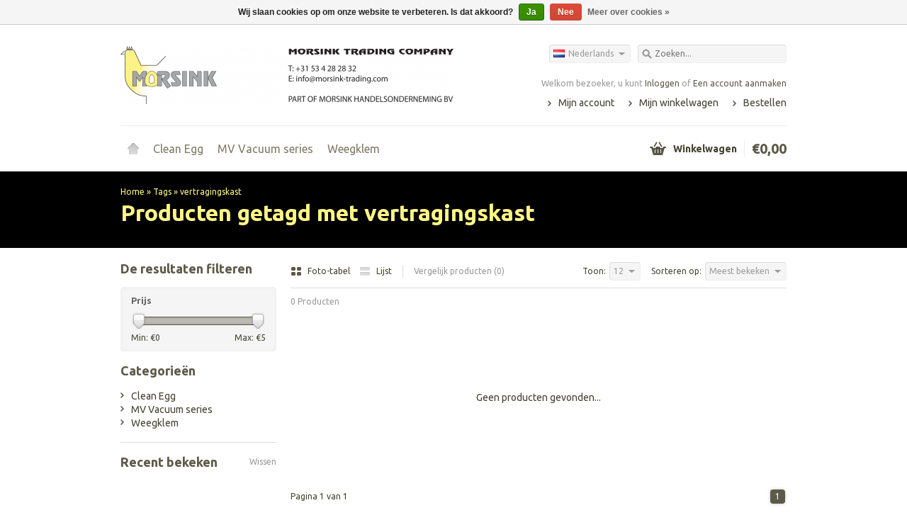

--- FILE ---
content_type: text/html;charset=utf-8
request_url: https://www.morsink-trading.com/nl/tags/vertragingskast/
body_size: 5103
content:
<!DOCTYPE html>
<html lang="nl">
    <head>
        <meta charset="utf-8"/>
<!-- [START] 'blocks/head.rain' -->
<!--

  (c) 2008-2026 Lightspeed Netherlands B.V.
  http://www.lightspeedhq.com
  Generated: 21-01-2026 @ 17:09:28

-->
<link rel="canonical" href="https://www.morsink-trading.com/nl/tags/vertragingskast/"/>
<link rel="alternate" href="https://www.morsink-trading.com/nl/index.rss" type="application/rss+xml" title="Nieuwe producten"/>
<link href="https://cdn.webshopapp.com/assets/cookielaw.css?2025-02-20" rel="stylesheet" type="text/css"/>
<meta name="robots" content="noodp,noydir"/>
<meta property="og:url" content="https://www.morsink-trading.com/nl/tags/vertragingskast/?source=facebook"/>
<meta property="og:site_name" content="Produkten van Morsink Trading"/>
<meta property="og:title" content="vertragingskast"/>
<meta property="og:description" content="Morsink Trading is gespecialiseerd in toelevering van machines voor met name de pluimveehouderij. We maken oa in eigen beheer de Clean Egg 252 eierwasser en MV-"/>
<!--[if lt IE 9]>
<script src="https://cdn.webshopapp.com/assets/html5shiv.js?2025-02-20"></script>
<![endif]-->
<!-- [END] 'blocks/head.rain' -->
        <title>vertragingskast - Produkten van Morsink Trading</title>
        <meta name="description" content="Morsink Trading is gespecialiseerd in toelevering van machines voor met name de pluimveehouderij. We maken oa in eigen beheer de Clean Egg 252 eierwasser en MV-" />
        <meta name="keywords" content="vertragingskast, Clean, egg, 252, weltech, cablevey, val, Morsink, trading, handelsonderneming, eierwasser, wasmachine, broedei, reinigen, grondeieren, pluimvee, kip, ei, spinfeeder, weger, vleugelklem, Cleanegg, vuile, eieren, wassen, kuikenbroederi" />
        <meta name="viewport" content="width=1024" />
        <link rel="shortcut icon" href="https://cdn.webshopapp.com/shops/26120/themes/8007/assets/favicon.ico?20260101081335" type="image/x-icon" />
                    <link rel="stylesheet" href="https://fonts.googleapis.com/css?family=Ubuntu:400,700,700italic,400italic" />
                <link rel="stylesheet" href="https://cdn.webshopapp.com/shops/26120/themes/8007/assets/stylesheet.css?20260101081335" />
        <link rel="stylesheet" href="https://cdn.webshopapp.com/shops/26120/themes/8007/assets/settings.css?20260101081335" />
        <link rel="stylesheet" href="https://cdn.webshopapp.com/assets/jquery-fancybox-2-1-4.css?2025-02-20" />
        <link rel="stylesheet" href="https://cdn.webshopapp.com/assets/jquery-fancybox-2-1-4-thumbs.css?2025-02-20" />
        <link rel="stylesheet" href="https://cdn.webshopapp.com/shops/26120/themes/8007/assets/custom.css?20260101081335" />
        <script src="https://cdn.webshopapp.com/assets/jquery-1-9-1.js?2025-02-20"></script>
        <script src="https://cdn.webshopapp.com/assets/jquery-migrate-1-1-1.js?2025-02-20"></script>
        <script src="https://cdn.webshopapp.com/assets/jquery-ui-1-10-1.js?2025-02-20"></script>
        <script src="https://cdn.webshopapp.com/assets/jquery-fancybox-2-1-4.js?2025-02-20"></script>
        <script src="https://cdn.webshopapp.com/assets/jquery-fancybox-2-1-4-thumbs.js?2025-02-20"></script>
        <script src="https://cdn.webshopapp.com/assets/jquery-zoom-1-7-0.js?2025-02-20"></script>
        <script src="https://cdn.webshopapp.com/assets/jquery-jcarousel-0-3-0.js?2025-02-20"></script>
        <script src="https://cdn.webshopapp.com/shops/26120/themes/8007/assets/playful.js?20260101081335"></script>
    </head>
    <body>
        <div id="gridsystem" class="hide"></div>

        <div class="wrapper layout-fluid border-shadow-dark">
            <div class="header clearfix">
                <div class="container">
                    <a href="https://www.morsink-trading.com/nl/" class="logo" title="Morsink Trading, Clean Egg 252 eierwasser, MV lifter en pluimvee producten">
                        <img src="https://cdn.webshopapp.com/shops/26120/themes/8007/assets/logo.png?20260101081335" alt="Morsink Trading, Clean Egg 252 eierwasser, MV lifter en pluimvee producten" />
                    </a>
                    <div class="topnav">
                        <div class="search tui clearfix">
                            <form action="https://www.morsink-trading.com/nl/search/" method="get">
                                <input type="text" name="q" autocomplete="off" value="" placeholder="Zoeken..." x-webkit-speech="x-webkit-speech" />
                            </form>
                        </div>
                        <div class="autocomplete">
                            <div class="arrow"></div>
                            <div class="products products-livesearch"></div>
                            <div class="more"><a href="#">Bekijk alle resultaten <span>(0)</span></a></div>
                            <div class="notfound">Geen producten gevonden...</div>
                        </div>
                                                                            <div class="tui-dropdown language tui-language tui-language-nl">
                                <span>Nederlands</span>
                                <ul>
                                                                            <li class="tui-language tui-language-nl"><a href="https://www.morsink-trading.com/nl/" lang="nl" title="Nederlands">Nederlands</a></li>
                                                                            <li class="tui-language tui-language-de"><a href="https://www.morsink-trading.com/de/" lang="de" title="Deutsch">Deutsch</a></li>
                                                                            <li class="tui-language tui-language-en"><a href="https://www.morsink-trading.com/en/" lang="en" title="English">English</a></li>
                                                                    </ul>
                            </div>
                                            </div>
                    <div class="shopnav">
                                                    <p>Welkom bezoeker, u kunt <a href="https://www.morsink-trading.com/nl/account/">Inloggen</a> of <a href="https://www.morsink-trading.com/nl/account/register/">Een account aanmaken</a></p>
                                                <ul>
                            <li><a href="https://www.morsink-trading.com/nl/account/" title="Mijn account">Mijn account</a></li>
                            <li><a href="https://www.morsink-trading.com/nl/cart/" title="Mijn winkelwagen">Mijn winkelwagen</a></li>
                            <li><a href="https://www.morsink-trading.com/nl/checkout/" title="Bestellen">Bestellen</a></li>
                        </ul>
                    </div>
                    <div class="categories">
                        <ul class="clearfix">
                            <li class="home"><a href="https://www.morsink-trading.com/nl/" title="Home">Home</a></li>
                                                            <li><a href="https://www.morsink-trading.com/nl/clean-egg/" class="main" title="Clean Egg">Clean Egg</a>
                                                                            <ul>
                                            <li class="arrow"></li>
                                                                                        <li><a href="https://www.morsink-trading.com/nl/clean-egg/clean-egg-252/" class="ellipsis" title="Clean egg 252">Clean egg 252 </a>
                                                                                                            <ul>
                                                                                                                        <li><a href="https://www.morsink-trading.com/nl/clean-egg/clean-egg-252/machine/" class="ellipsis" title="Machine">Machine </a></li>
                                                                                                                    </ul>
                                                                                                    </li>
                                                                                        <li><a href="https://www.morsink-trading.com/nl/clean-egg/clean-egg-toebehoren/" class="ellipsis" title="Clean egg toebehoren">Clean egg toebehoren </a>
                                                                                                            <ul>
                                                                                                                        <li><a href="https://www.morsink-trading.com/nl/clean-egg/clean-egg-toebehoren/boilerdelen/" class="ellipsis" title="Boilerdelen">Boilerdelen </a></li>
                                                                                                                        <li><a href="https://www.morsink-trading.com/nl/clean-egg/clean-egg-toebehoren/reinigingsmiddel/" class="ellipsis" title="Reinigingsmiddel">Reinigingsmiddel </a></li>
                                                                                                                        <li><a href="https://www.morsink-trading.com/nl/clean-egg/clean-egg-toebehoren/trays/" class="ellipsis" title="Trays">Trays </a></li>
                                                                                                                    </ul>
                                                                                                    </li>
                                                                                        <li><a href="https://www.morsink-trading.com/nl/clean-egg/clean-egg-onderdelen/" class="ellipsis" title="Clean egg onderdelen">Clean egg onderdelen </a>
                                                                                                            <ul>
                                                                                                                        <li><a href="https://www.morsink-trading.com/nl/clean-egg/clean-egg-onderdelen/componenten/" class="ellipsis" title="Componenten">Componenten </a></li>
                                                                                                                        <li><a href="https://www.morsink-trading.com/nl/clean-egg/clean-egg-onderdelen/elektradeel/" class="ellipsis" title="Elektradeel">Elektradeel </a></li>
                                                                                                                        <li><a href="https://www.morsink-trading.com/nl/clean-egg/clean-egg-onderdelen/sproeidelen/" class="ellipsis" title="Sproeidelen">Sproeidelen </a></li>
                                                                                                                    </ul>
                                                                                                    </li>
                                                                                    </ul>
                                                                    </li>
                                                            <li><a href="https://www.morsink-trading.com/nl/mv-vacuum-series/" class="main" title="MV Vacuum series">MV Vacuum series</a>
                                                                            <ul>
                                            <li class="arrow"></li>
                                                                                        <li><a href="https://www.morsink-trading.com/nl/mv-vacuum-series/mv-types/" class="ellipsis" title="MV types">MV types </a>
                                                                                                    </li>
                                                                                        <li><a href="https://www.morsink-trading.com/nl/mv-vacuum-series/mv-onderdelen/" class="ellipsis" title="MV onderdelen">MV onderdelen </a>
                                                                                                    </li>
                                                                                    </ul>
                                                                    </li>
                                                            <li><a href="https://www.morsink-trading.com/nl/weegklem/" class="main" title="Weegklem ">Weegklem </a>
                                                                    </li>
                                                                                                                                          </ul>
                    </div>
                    <div class="cart">
                        <a href="https://www.morsink-trading.com/nl/cart/" title="Mijn winkelwagen">
                            <i></i>
                            <small>Winkelwagen</small>
                            <strong>€0,00</strong>
                        </a>
                                            </div>
                </div>
            </div>

            
            <div class="heading">
  <div class="box-border box-border-top"></div>
  <div class="box-border box-border-bottom"></div>
  <div class="container">
    <div class="breadcrumbs">
      <a href="https://www.morsink-trading.com/nl/" title="Home">Home</a>
              &raquo; <a href="https://www.morsink-trading.com/nl/tags/">Tags</a>
              &raquo; <a href="https://www.morsink-trading.com/nl/tags/vertragingskast/">vertragingskast</a>
          </div>
        <h1>Producten getagd met vertragingskast</h1>
  </div>
</div>
<div class="template-content template-collection">
  <div class="sidebar sidebar-left clearfix">
    <div class="sidebar-main">
            <div class="collection-options clearfix">
        <div class="collection-options-mode">
          <a href="https://www.morsink-trading.com/nl/tags/vertragingskast/" class="button-grid icon icon-16 active">
            <span class="icon-icon icon-icon-grid"></span>
            Foto-tabel
          </a>
          <a href="https://www.morsink-trading.com/nl/tags/vertragingskast/?mode=list" class="button-list icon icon-16">
            <span class="icon-icon icon-icon-list"></span>
            Lijst
          </a>
        </div>
        <div class="collection-options-compare">
          <a href="https://www.morsink-trading.com/nl/compare/" title="Vergelijk producten">Vergelijk producten (0)</a>
        </div>
        <div class="collection-options-sort">
          <span class="label">Sorteren op:</span>
          <div class="tui-dropdown">
            <span>Meest bekeken</span>
            <ul>
                              <li><a href="https://www.morsink-trading.com/nl/tags/vertragingskast/" title="Meest bekeken">Meest bekeken</a></li>
                              <li><a href="https://www.morsink-trading.com/nl/tags/vertragingskast/?sort=newest" title="Nieuwste producten">Nieuwste producten</a></li>
                              <li><a href="https://www.morsink-trading.com/nl/tags/vertragingskast/?sort=lowest" title="Laagste prijs">Laagste prijs</a></li>
                              <li><a href="https://www.morsink-trading.com/nl/tags/vertragingskast/?sort=highest" title="Hoogste prijs">Hoogste prijs</a></li>
                              <li><a href="https://www.morsink-trading.com/nl/tags/vertragingskast/?sort=asc" title="Naam oplopend">Naam oplopend</a></li>
                              <li><a href="https://www.morsink-trading.com/nl/tags/vertragingskast/?sort=desc" title="Naam aflopend">Naam aflopend</a></li>
                          </ul>
          </div>
        </div>
                <div class="collection-options-limit">
          <span class="label">Toon:</span>
          <div class="tui-dropdown">
            <span>12</span>
            <ul>
                              <li><a href="https://www.morsink-trading.com/nl/tags/vertragingskast/?limit=4" title="4">4</a></li>
                              <li><a href="https://www.morsink-trading.com/nl/tags/vertragingskast/?limit=8" title="8">8</a></li>
                              <li><a href="https://www.morsink-trading.com/nl/tags/vertragingskast/" title="12">12</a></li>
                              <li><a href="https://www.morsink-trading.com/nl/tags/vertragingskast/?limit=16" title="16">16</a></li>
                              <li><a href="https://www.morsink-trading.com/nl/tags/vertragingskast/?limit=20" title="20">20</a></li>
                              <li><a href="https://www.morsink-trading.com/nl/tags/vertragingskast/?limit=24" title="24">24</a></li>
                          </ul>
          </div>
        </div>
              </div>
      <div class="collection-nav clearfix">
        <div class="collection-nav-total">0 Producten</div>
      </div>
      <div id="collectionProductsContainer">
              <div class="products products-grid clearfix">
      <div class="products-loader">Loading...</div>
              <div class="products-empty">Geen producten gevonden...</div>
                </div>
        </div>

                      <div class="collection-pagination">
          <div class="info">Pagina 1 van 1</div>
            <ul>
                                                     
                        <li class="number active"><a href="https://www.morsink-trading.com/nl/tags/vertragingskast/">1</a></li>
                                                                </ul>
          <div class="clear"></div>
        </div>
                  <span class="shippingreturn-de">
        * Excl. btw Excl. <a href="https://www.morsink-trading.com/nl/service/shipping-returns/" target="_blank">Verzendkosten</a>
      </span>        
          </div>
    <div class="sidebar-side">
        <form action="https://www.morsink-trading.com/nl/tags/vertragingskast/" method="get" id="filter_form">
    <input type="hidden" name="mode" value="grid" id="filter_form_mode" />
    <input type="hidden" name="limit" value="12" id="filter_form_limit" />
    <input type="hidden" name="sort" value="popular" id="filter_form_sort" />
    <input type="hidden" name="max" value="5" id="filter_form_max" />
    <input type="hidden" name="min" value="0" id="filter_form_min" />
    <div class="sidebar-box">
      <h2>De resultaten filteren</h2>
            <div class="sidebar-box-filter">
        <h4>Prijs</h4>
        <div class="sidebar-filter">
          <div class="sidebar-filter-slider">
            <div id="collection-filter-price" class=""></div>
          </div>
          <div class="sidebar-filter-range clearfix">
            <div class="min">Min: €<span>0</span></div>
            <div class="max">Max: €<span>5</span></div>
          </div>
        </div>
      </div>
          </div>
  </form>

  <script type="text/javascript">
    $(function(){
      $('#filter_form input, #filter_form select').change(function(){
        $(this).closest('form').submit();
      });

      $("#collection-filter-price").slider({
        range: true,
        min: 0,
        max: 5,
        values: [0, 5],
        step: 1,
        slide: function( event, ui){
          $('.sidebar-filter-range .min span').html(ui.values[0]);
          $('.sidebar-filter-range .max span').html(ui.values[1]);

          $('#filter_form_min').val(ui.values[0]);
          $('#filter_form_max').val(ui.values[1]);
        },
        stop: function(event, ui){
          $('#filter_form').submit();
        }
      });
    });
  </script>
<div class="sidebar-box">
  <h2>Categorieën</h2>
  <ul>
           <li><span class="arrow"></span><a href="https://www.morsink-trading.com/nl/clean-egg/" title="Clean Egg">Clean Egg </a>
            </li>
           <li><span class="arrow"></span><a href="https://www.morsink-trading.com/nl/mv-vacuum-series/" title="MV Vacuum series">MV Vacuum series </a>
            </li>
           <li><span class="arrow"></span><a href="https://www.morsink-trading.com/nl/weegklem/" title="Weegklem ">Weegklem  </a>
            </li>
      </ul>
</div>
  <div class="sidebar-box recent">
    <h2>Recent bekeken <a href="https://www.morsink-trading.com/nl/recent/clear/" title="Wissen">Wissen</a></h2>
          <div class="products products-sidebar">
      <div class="products-loader">Loading...</div>
                </div>
    </div>
    </div>
  </div>
</div>

            
            
            <div class="footer">
                <div class="footer-nav grid  clearfix">
                    <div class="grid-4">
                        <h4>Informatie</h4>
                        <ul>
                                                                              <li class="glyphicon glyphicon-chevron-right"><a href="https://www.morsink-trading.com/nl/service/about/" title="Over ons">Over ons</a></li>
                                                                                                                                                                                                                                                              <li class="glyphicon glyphicon-chevron-right"><a href="https://www.morsink-trading.com/nl/service/payment-methods/" title="Betaalmethoden">Betaalmethoden</a></li>
                                                                                                                                                                              </ul>
                    </div>
                    <div class="grid-4">
                                                                  </div>
                    <div class="grid-4">
                        <h4>Mijn account</h4>
                        <ul>
                            <li class="glyphicon glyphicon-chevron-right" ><a href="https://www.morsink-trading.com/nl/account/information/" title="Account informatie">Account informatie</a></li>
                            <li class="glyphicon glyphicon-chevron-right" ><a href="https://www.morsink-trading.com/nl/account/orders/" title="Mijn bestellingen">Mijn bestellingen</a></li>
                                                          <li class="glyphicon glyphicon-chevron-right" ><a href="https://www.morsink-trading.com/nl/account/tickets/" title="Mijn tickets">Mijn tickets</a></li>
                                                        <li class="glyphicon glyphicon-chevron-right" ><a href="https://www.morsink-trading.com/nl/account/wishlist/" title="Mijn verlanglijst">Mijn verlanglijst</a></li>
                                                    </ul>
                    </div>
                    <div class="grid-4 grid-4-last">
                        <h4>Klantenservice</h4>
                        <ul>
                                                                                                                                        <li class="glyphicon glyphicon-chevron-right"><a href="https://www.morsink-trading.com/nl/service/general-terms-conditions/" title="Algemene voorwaarden">Algemene voorwaarden</a></li>
                                                                                                              <li class="glyphicon glyphicon-chevron-right"><a href="https://www.morsink-trading.com/nl/service/disclaimer/" title="Disclaimer">Disclaimer</a></li>
                                                                                                              <li class="glyphicon glyphicon-chevron-right"><a href="https://www.morsink-trading.com/nl/service/privacy-policy/" title="Privacy Policy">Privacy Policy</a></li>
                                                                                                                                                                    <li class="glyphicon glyphicon-chevron-right"><a href="https://www.morsink-trading.com/nl/service/shipping-returns/" title="Verzenden &amp; retourneren">Verzenden &amp; retourneren</a></li>
                                                                                                              <li class="glyphicon glyphicon-chevron-right"><a href="https://www.morsink-trading.com/nl/service/" title="Klantenservice">Klantenservice</a></li>
                                                                              </ul>
                    </div>
                </div>
                       
                                                      <div class="footer-tags">
                        <ul class="tagcloud clearfix">
                                                        <li><a href="https://www.morsink-trading.com/nl/tags/15-ltr/" title="15 ltr">15 ltr </a></li>
                                                        <li><a href="https://www.morsink-trading.com/nl/tags/2200w/" title="2200W">2200W </a></li>
                                                        <li><a href="https://www.morsink-trading.com/nl/tags/ak-46/" title="AK-46">AK-46 </a></li>
                                                        <li><a href="https://www.morsink-trading.com/nl/tags/afvoerslang-clean-egg-252/" title="Afvoerslang Clean egg 252">Afvoerslang Clean egg 252 </a></li>
                                                        <li><a href="https://www.morsink-trading.com/nl/tags/anti-kalk-middel/" title="Anti Kalk middel">Anti Kalk middel </a></li>
                                                        <li><a href="https://www.morsink-trading.com/nl/tags/bw-2050/" title="BW 2050">BW 2050 </a></li>
                                                        <li><a href="https://www.morsink-trading.com/nl/tags/clean-egg/" title="Clean egg">Clean egg </a></li>
                                                        <li><a href="https://www.morsink-trading.com/nl/tags/clean-egg-252/" title="Clean egg 252">Clean egg 252 </a></li>
                                                        <li><a href="https://www.morsink-trading.com/nl/tags/cleanegg/" title="Cleanegg">Cleanegg </a></li>
                                                        <li><a href="https://www.morsink-trading.com/nl/tags/close-up/" title="Close-up">Close-up </a></li>
                                                        <li><a href="https://www.morsink-trading.com/nl/tags/daalderop/" title="Daalderop">Daalderop </a></li>
                                                        <li><a href="https://www.morsink-trading.com/nl/tags/egg-wash/" title="Egg Wash">Egg Wash </a></li>
                                                        <li><a href="https://www.morsink-trading.com/nl/tags/ferroli/" title="Ferroli">Ferroli </a></li>
                                                        <li><a href="https://www.morsink-trading.com/nl/tags/jamesway/" title="Jamesway">Jamesway </a></li>
                                                        <li><a href="https://www.morsink-trading.com/nl/tags/logo/" title="Logo">Logo </a></li>
                                                        <li><a href="https://www.morsink-trading.com/nl/tags/plc/" title="PLC">PLC </a></li>
                                                        <li><a href="https://www.morsink-trading.com/nl/tags/reinigingsmiddel/" title="Reinigingsmiddel">Reinigingsmiddel </a></li>
                                                        <li><a href="https://www.morsink-trading.com/nl/tags/siemens/" title="Siemens">Siemens </a></li>
                                                        <li><a href="https://www.morsink-trading.com/nl/tags/trays/" title="Trays">Trays </a></li>
                                                        <li><a href="https://www.morsink-trading.com/nl/tags/usb/" title="USB">USB </a></li>
                                                        <li><a href="https://www.morsink-trading.com/nl/tags/boiler/" title="boiler">boiler </a></li>
                                                        <li><a href="https://www.morsink-trading.com/nl/tags/broedei/" title="broedei">broedei </a></li>
                                                        <li><a href="https://www.morsink-trading.com/nl/tags/cablevey/" title="cablevey">cablevey </a></li>
                                                        <li><a href="https://www.morsink-trading.com/nl/tags/compleet/" title="compleet">compleet </a></li>
                                                        <li><a href="https://www.morsink-trading.com/nl/tags/conveyor/" title="conveyor">conveyor </a></li>
                                                        <li><a href="https://www.morsink-trading.com/nl/tags/eierwasmachine/" title="eierwasmachine">eierwasmachine </a></li>
                                                        <li><a href="https://www.morsink-trading.com/nl/tags/feeding/" title="feeding">feeding </a></li>
                                                        <li><a href="https://www.morsink-trading.com/nl/tags/geprogrammeerd/" title="geprogrammeerd">geprogrammeerd </a></li>
                                                        <li><a href="https://www.morsink-trading.com/nl/tags/grondeieren/" title="grondeieren">grondeieren </a></li>
                                                        <li><a href="https://www.morsink-trading.com/nl/tags/kabelverbinder/" title="kabelverbinder">kabelverbinder </a></li>
                                                        <li><a href="https://www.morsink-trading.com/nl/tags/mengventiel/" title="mengventiel">mengventiel </a></li>
                                                        <li><a href="https://www.morsink-trading.com/nl/tags/pluimvee/" title="pluimvee">pluimvee </a></li>
                                                        <li><a href="https://www.morsink-trading.com/nl/tags/reinigen/" title="reinigen">reinigen </a></li>
                                                        <li><a href="https://www.morsink-trading.com/nl/tags/sproeiarm/" title="sproeiarm">sproeiarm </a></li>
                                                        <li><a href="https://www.morsink-trading.com/nl/tags/systems/" title="systems">systems </a></li>
                                                        <li><a href="https://www.morsink-trading.com/nl/tags/water/" title="water">water </a></li>
                                                        <li><a href="https://www.morsink-trading.com/nl/tags/weger/" title="weger">weger </a></li>
                                                        <li><a href="https://www.morsink-trading.com/nl/tags/weltech/" title="weltech">weltech </a></li>
                                                        <li><a href="https://www.morsink-trading.com/nl/tags/110/" title="110">110 </a></li>
                                                        <li><a href="https://www.morsink-trading.com/nl/tags/240/" title="240">240 </a></li>
                                                    </ul>
                    </div>
                                                  <div class="footer-payment">
                    <a href="https://www.morsink-trading.com/nl/service/payment-methods/" title="Betaalmethoden">
                                                    <img src="https://cdn.webshopapp.com/assets/icon-payment-banktransfer.png?2025-02-20" title="Bank transfer" alt="Bank transfer" />
                                                    <img src="https://cdn.webshopapp.com/assets/icon-payment-cash.png?2025-02-20" title="Cash" alt="Cash" />
                                                    <img src="https://cdn.webshopapp.com/assets/icon-payment-ideal.png?2025-02-20" title="iDEAL" alt="iDEAL" />
                                                    <img src="https://cdn.webshopapp.com/assets/icon-payment-paypal.png?2025-02-20" title="PayPal" alt="PayPal" />
                                                    <img src="https://cdn.webshopapp.com/assets/icon-payment-visa.png?2025-02-20" title="Visa" alt="Visa" />
                                                    <img src="https://cdn.webshopapp.com/assets/icon-payment-maestro.png?2025-02-20" title="Maestro" alt="Maestro" />
                                                    <img src="https://cdn.webshopapp.com/assets/icon-payment-mastercard.png?2025-02-20" title="MasterCard" alt="MasterCard" />
                                                    <img src="https://cdn.webshopapp.com/assets/icon-payment-americanexpress.png?2025-02-20" title="American Express" alt="American Express" />
                                                    <img src="https://cdn.webshopapp.com/assets/icon-payment-invoice.png?2025-02-20" title="Invoice" alt="Invoice" />
                                            </a>
                </div>
                <div class="footer-copyright">
                    &copy; Copyright 2026 Produkten van Morsink Trading<br />
                                    </div>
            </div>
        </div>

        <script type="text/javascript">
        var searchUrl = 'https://www.morsink-trading.com/nl/search/';
        </script>

        <!-- [START] 'blocks/body.rain' -->
<script>
(function () {
  var s = document.createElement('script');
  s.type = 'text/javascript';
  s.async = true;
  s.src = 'https://www.morsink-trading.com/nl/services/stats/pageview.js';
  ( document.getElementsByTagName('head')[0] || document.getElementsByTagName('body')[0] ).appendChild(s);
})();
</script>
  
<!-- Global site tag (gtag.js) - Google Analytics -->
<script async src="https://www.googletagmanager.com/gtag/js?id=G-F0LKZCHSTY"></script>
<script>
    window.dataLayer = window.dataLayer || [];
    function gtag(){dataLayer.push(arguments);}

        gtag('consent', 'default', {"ad_storage":"denied","ad_user_data":"denied","ad_personalization":"denied","analytics_storage":"denied","region":["AT","BE","BG","CH","GB","HR","CY","CZ","DK","EE","FI","FR","DE","EL","HU","IE","IT","LV","LT","LU","MT","NL","PL","PT","RO","SK","SI","ES","SE","IS","LI","NO","CA-QC"]});
    
    gtag('js', new Date());
    gtag('config', 'G-F0LKZCHSTY', {
        'currency': 'EUR',
                'country': 'NL'
    });

    </script>
  <div class="wsa-cookielaw">
            Wij slaan cookies op om onze website te verbeteren. Is dat akkoord?
      <a href="https://www.morsink-trading.com/nl/cookielaw/optIn/" class="wsa-cookielaw-button wsa-cookielaw-button-green" rel="nofollow" title="Ja">Ja</a>
      <a href="https://www.morsink-trading.com/nl/cookielaw/optOut/" class="wsa-cookielaw-button wsa-cookielaw-button-red" rel="nofollow" title="Nee">Nee</a>
      <a href="https://www.morsink-trading.com/nl/service/privacy-policy/" class="wsa-cookielaw-link" rel="nofollow" title="Meer over cookies">Meer over cookies &raquo;</a>
      </div>
<!-- [END] 'blocks/body.rain' -->
    </body>
</html>

--- FILE ---
content_type: text/javascript;charset=utf-8
request_url: https://www.morsink-trading.com/nl/services/stats/pageview.js
body_size: -413
content:
// SEOshop 21-01-2026 17:09:30